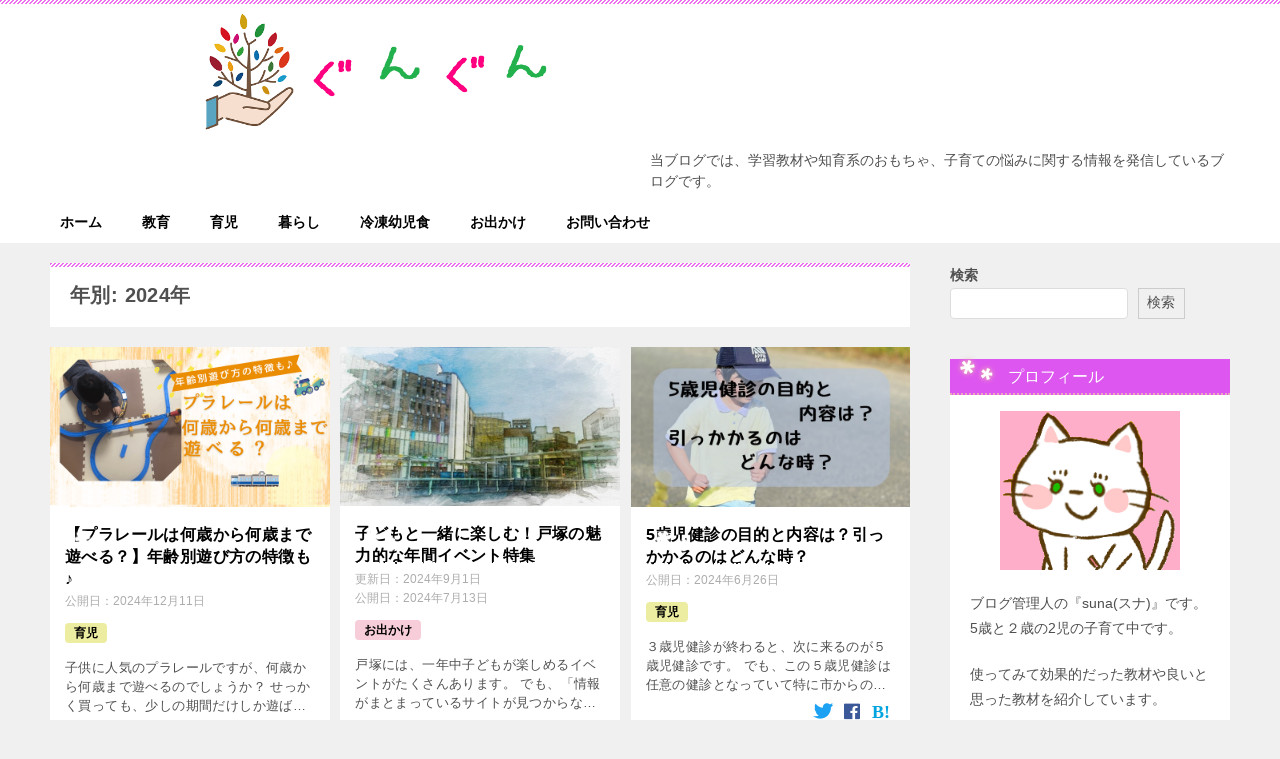

--- FILE ---
content_type: text/html; charset=UTF-8
request_url: https://sunaneko.net/wp-admin/admin-ajax.php
body_size: -2
content:
49572.cae7d371ab801b06fba6b008ddb93e59

--- FILE ---
content_type: text/html; charset=utf-8
request_url: https://www.google.com/recaptcha/api2/aframe
body_size: 266
content:
<!DOCTYPE HTML><html><head><meta http-equiv="content-type" content="text/html; charset=UTF-8"></head><body><script nonce="7l378L9r5u79TE5aMJEpyA">/** Anti-fraud and anti-abuse applications only. See google.com/recaptcha */ try{var clients={'sodar':'https://pagead2.googlesyndication.com/pagead/sodar?'};window.addEventListener("message",function(a){try{if(a.source===window.parent){var b=JSON.parse(a.data);var c=clients[b['id']];if(c){var d=document.createElement('img');d.src=c+b['params']+'&rc='+(localStorage.getItem("rc::a")?sessionStorage.getItem("rc::b"):"");window.document.body.appendChild(d);sessionStorage.setItem("rc::e",parseInt(sessionStorage.getItem("rc::e")||0)+1);localStorage.setItem("rc::h",'1769481441999');}}}catch(b){}});window.parent.postMessage("_grecaptcha_ready", "*");}catch(b){}</script></body></html>